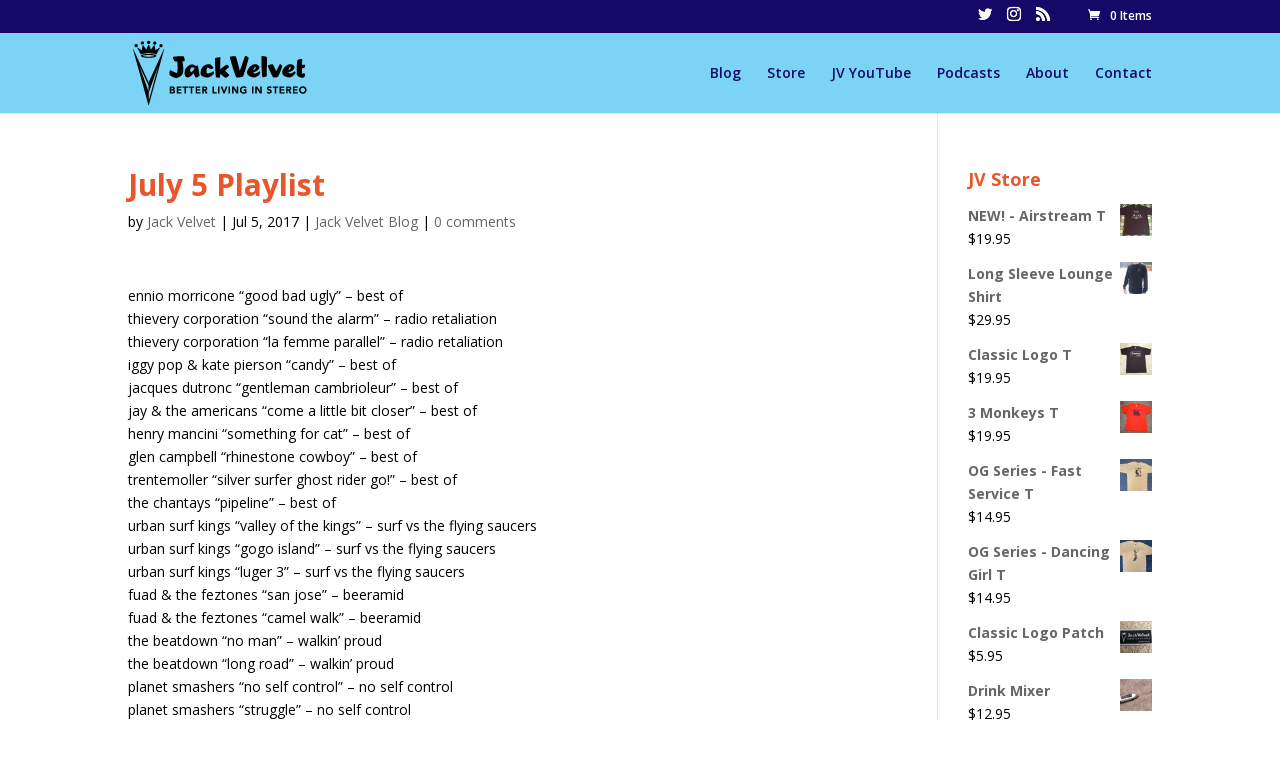

--- FILE ---
content_type: text/plain
request_url: https://www.google-analytics.com/j/collect?v=1&_v=j102&a=1699562120&t=pageview&_s=1&dl=http%3A%2F%2Fjackvelvet.net%2Fjuly-5-playlist%2F&ul=en-us%40posix&dt=July%205%20Playlist%20%7C%20Jack%20Velvet&sr=1280x720&vp=1280x720&_u=IEBAAEABAAAAACAAI~&jid=1312211111&gjid=586382611&cid=1369349831.1769284549&tid=UA-60229241-1&_gid=1890342862.1769284549&_r=1&_slc=1&z=332414869
body_size: -284
content:
2,cG-WTL41BSMLD